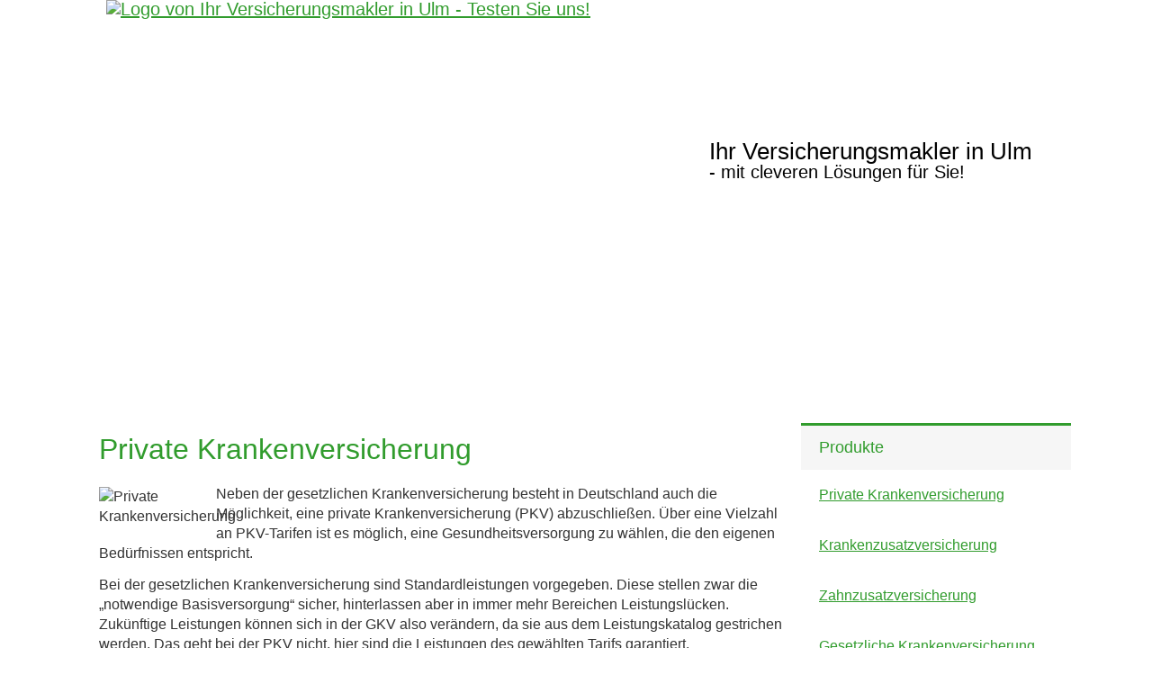

--- FILE ---
content_type: text/html; charset=Windows-1252
request_url: https://www.kuv.de/krankenversicherung-21669.html
body_size: 9504
content:
<!DOCTYPE html>
<html lang="de" itemscope itemtype="https://schema.org/WebPage">
<head>
<meta http-equiv="Content-Type" content="text/html; charset=Windows-1252" />
<title>Ihr Versicherungsmakler in Ulm - Testen Sie uns! - Krankenversicherung</title>

<meta name="description" content="Professionelle Beratung seit mehr als 30 Jahren in allen privaten und gewerblichen Versicherungsbereichen - persönlich - unabhängig und kompetent">
<meta name="keywords" content="Versicherungsmakler&comma; Ulm&comma; Beratung&comma; Betreuung&comma; Versicherungsfragen&comma; Versicherungen&comma; Versicherung&comma; Vorsorge&comma; Absicherung&comma; Interessenvertreter&comma;  Versicherung&comma; unabhängig&comma; neutral">
<script data-ehcookieblocker="tracking" type="text/plaintext" data-ehcookieblocker-type="text/javascript" data-ehcookieblocker-encoding="base64">[base64]</script>
<meta name="referrer" content="strict-origin-when-cross-origin"><meta name="viewport" content="width=device-width, initial-scale=1 maximum-scale=1">
<meta name="google-site-verification" content="https://www.kuv.de/">
<meta name="generator" content="cm Homepage-Baukasten">
<!--[if IE]><meta http-equiv="X-UA-Compatible" content="IE=edge" /><![endif]-->
<link href="https://cdn.digidor.de/content/minified.css.php?user=2637&landingpage=0&data=[base64]" rel="stylesheet" type="text/css" media="all"><link rel="canonical" href="https://www.kuv.de/krankenversicherung-21669.html"><meta property="og:url" content="https://www.kuv.de/krankenversicherung-21669.html"><meta property="og:locale" content="de_DE"><meta property="og:type" content="website"><meta itemprop="name" content="Konzept und Verantwortung Versicherungsmakler GmbH &ndash; KuV - Team"><meta property="og:title" content="Ihr Versicherungsmakler in Ulm - Testen Sie uns! - Krankenversicherung"><meta property="og:description" content="Professionelle Beratung seit mehr als 30 Jahren in allen privaten und gewerblichen Versicherungsbereichen - persönlich - unabhängig und kompetent"><meta property="og:image" content="https://content.digidor.de/content/images/facebook-standard.jpg"><meta property="og:image:width" content="600"><meta property="og:image:height" content="315"><link rel="icon" href="https://cdn.digidor.de/storage/51aa8c1791/favicon.png" sizes="48x48" type="image/png"><link rel="apple-touch-icon" href="https://cdn.digidor.de/storage/51aa8c1791/apple-touch-icon.png">
<script data-ehcookieblocker-obligatory>
var googleMapsArray = [];
	var dontPlaceSubmenu = 1;

</script>
<script src="https://cdn.digidor.de/content/js/minified.js.php?user=2637&landingpage=0&data=[base64]" charset="UTF-8" data-ehcookieblocker-obligatory></script><script src="https://cdn.digidor.de/content/js/minified.js.php?user=2637&landingpage=0&data=W3sidCI6MSwiaSI6MjQsInAiOltdLCJjIjoiNzM4ZjcyYTEifV0%3D" charset="UTF-8" data-ehcookieblocker-obligatory></script>
<!--USER:2637--></head>

<body class=" designtemplate160 motif-1 show_logo resp page-21669 mainparent-page-0 parent-page-0">
<div class="bt_skip_to_contentcontainer" style="position: fixed; top: -1000px;"><a href="#contentcontainer" class="submitbutton">direkt zum Seiteninhalt</a></div><div id="centercontainer" class="  ce_sidebar "><div id="pagewrap"><!--NEW_SIDEBAR_placeholder--><div id="pagecontainer"><div id="menutoggle"></div><nav class="new_menu"><ul role="menubar" id="menu" class="menutype2 responsive_fullheight responsive_dontslide"><li role="none" class="menuitem firstitem" id="page-21666"><a role="menuitem" id="page-21666-link" aria-label="Willkommen" href="index.html">Willkommen</a><span class="submenutoggle"></span></li><li role="none" class="menuitem" id="page-52384"><a role="menuitem" id="page-52384-link" aria-label="Reiseversicherungen" href="reiseversicherungen-52384.html">Reiseversicherungen</a><span class="submenutoggle"></span></li><li role="none" class="menuitem" id="page-316068"><a role="menuitem" id="page-316068-link" aria-label="Zusatzversicherung" href="zusatzversicherung-316068.html">Zusatzversicherung</a><span class="submenutoggle"></span></li><li role="none" class="menuitem" id="page-359760"><a role="menuitem" id="page-359760-link" aria-label="Versicherungsportale" href="versicherungsportale-359760.html">Versicherungsportale</a><span class="submenutoggle"></span></li><li role="none" class="menuitem" id="page-21909"><a role="menuitem" id="page-21909-link" aria-label="Der Versicherungsmakler" href="der_versicherungsmakler-21909.html">Der Versicherungsmakler</a><span class="submenutoggle"></span></li><li role="none" class="menuitem" id="page-21668"><a role="menuitem" id="page-21668-link" aria-label="News" href="news-21668.html">News</a><span class="submenutoggle"></span></li><li role="none" class="menuitem lastitem" id="page-21667"><a role="menuitem" id="page-21667-link" aria-label="Unser Team" href="unser_team-21667.html">Unser Team</a><span class="submenutoggle"></span></li></ul></nav><header><div id="titleback"><div id="titlecontainer"><div class="sitetitle_img"><div class="indistyle" style="top: 0px; left: 28px; right: auto;" data-margin-stored="true" data-margin-left="28" data-margin-top="0" data-margin-left-percent="2" data-right-aligned="0"><a href="index.html"><img src="https://cdn.digidor.de/storage/51aa8c1791/logo.jpg?v=db100164" alt="Logo von Ihr Versicherungsmakler in Ulm - Testen Sie uns!"></a></div></div><div class="sitetitle"><div class="indistyle" style="top: 155px; left: 698px; right: auto;" data-margin-stored="true" data-margin-left="698" data-margin-top="155" data-margin-left-percent="63" data-right-aligned="0"><div class="textrow" style="color: rgb(0, 0, 0); letter-spacing: inherit; font-size: 1.3em;"><p>Ihr Versicherungsmakler in Ulm</p></div><div class="textrow" style="padding: 0px; border-radius: 0px; text-align: left; color: rgb(0, 0, 0); text-transform: inherit; letter-spacing: inherit; font-family: inherit; font-size: 1em; font-style: inherit; font-weight: inherit; margin-top: 0px; margin-bottom: 0px; background-color: transparent;"><p>- mit cleveren Lösungen für Sie!</p></div></div></div><div class="pagetitle">Krankenversicherung</div></div></div></header><div id="contentcontainer" class=" cc_sidebar"><!--###maincontent### begin --><aside><div id="sidebar"><div class="sidebar_element productmenu"><div class="title">Produkte</div><div class="menuitemactive"><a href="/krankenversicherung-21669.html">Private Krankenversicherung</a></div><div class="menuitem"><a href="/krankenzusatzversicherung-21669-p3.html">Krankenzusatzversicherung</a></div><div class="menuitem"><a href="/zahnzusatzversicherung-21669-p30.html">Zahnzusatzversicherung</a></div><div class="menuitem"><a href="/gesetzliche_krankenversicherung-21669-p4.html">Gesetzliche Krankenversicherung</a></div><div class="menuitem"><a href="/krankentagegeld-21669-p28.html">Krankentagegeld</a></div><div class="menuitem"><a href="/krankenhaustagegeld-21669-p40.html">Krankenhaustagegeld</a></div><div class="menuitem"><a href="/auslandskrankenversicherung-21669-p29.html">Auslandskrankenversicherung</a></div></div><div class="sidebar_element"><div class="title"><span class="sidebar_title">Unser Team ist für Sie da&excl;</span></div><div class="menuitem"><div class="sidebar_content"><p><span style="font-size: 14px;">Wir stehen Ihnen für alle Fragen jederzeit zur Verfügung</span></p>
<p><span style="font-size: 14px;"><span class="mceNonEditable icon-phone"> </span>0731 /27703-0</span></p>
<p><span style="font-size: 14px;"><span class="mceNonEditable icon-envelop"> </span>info@kuv.de</span></p>
<p><span style="font-size: 12px;"> </span></p>
<p><strong><span style="font-size: 16px;"><a href="anfahrt_und_kontakt-21855.html">Anfahrt und Kontakt </a></span></strong></p>
<p>Karlstr. 99</p>
<p>89073 Ulm</p>
<p> <img title="" src="https://cdn.digidor.de/storage/51aa8c1791/images/KuV-Karlstr99-Ulm.JPG" alt="" width="199" height="149"></p></div></div></div><div class="sidebar_element hideatsmall"><div class="title"><span class="sidebar_title">Auszeichnungen</span></div><div class="menuitem"><div class="sidebar_content"><p><img style="margin: 0;" src="https://cdn.digidor.de/storage/51aa8c1791/images/KuV-2025_200x323_pxa_100_vm_de_neg.png" alt="PLUS X AWARD" width="200" height="323"></p></div></div></div><div class="sidebar_element hideatsmall"><div class="menuitem"><div class="sidebar_content"><p><img style="margin: 0px;" title="TOP 100 Versicherungsmakler Deutschland" src="https://cdn.digidor.de/storage/51aa8c1791/images/KuV2024_200x324_pxa_100_vm_de_neg.png" alt="PLUS X AWARD 2024" width="200" height="324"></p></div></div></div><div class="sidebar_element hideatsmall"><div class="title"><span class="sidebar_title">Unser GKV Kooperationspartner</span></div><div class="menuitem"><div class="sidebar_content"><p><a href="https://www.kuv.de/gesetzliche_krankenversicherung-21669-p4.html"><img style="margin: 0;" title="LOGO BKK Gildemeister Seidensticker" src="https://cdn.digidor.de/storage/51aa8c1791/images/LOGO_BKK-GS.png" alt="LOGO BKK Gildemeister Seidensticker" width="308" height="164"></a></p></div></div></div></div><div class="after_sidebar_placeholder"></div></aside><div id="cmod_33472" class="cmod cmod_products first"><!--contentelement start--><h2>Private Krankenversicherung</h2><!--###productcontent-2-0### start--><img src="https://cdn.digidor.de/content/redcont/images/img2.jpg" align="left" class="redcont_img" width="125" alt="Private Krankenversicherung"><p>Neben der gesetzlichen Krankenversicherung besteht in Deutschland auch die Möglichkeit, eine private Krankenversicherung (PKV) abzuschließen. Über eine Vielzahl an PKV-Tarifen ist es möglich, eine Gesundheitsversorgung zu wählen, die den eigenen Bedürfnissen entspricht.</p><p>Bei der gesetzlichen Krankenversicherung sind Standardleistungen vorgegeben. Diese stellen zwar die &bdquo;notwendige Basisversorgung&ldquo; sicher, hinterlassen aber in immer mehr Bereichen Leistungslücken. Zukünftige Leistungen können sich in der GKV also verändern, da sie aus dem Leistungskatalog gestrichen werden. Das geht bei der PKV nicht, hier sind die Leistungen des gewählten Tarifs garantiert.</p><p>Wer sich privat versichert, profitiert von besseren Leistungen und hat oft mehr Wahlmöglichkeiten bei Ärzten und Behandlungsmethoden. Insbesondere für Menschen mit hohen Ansprüchen an ihre medizinische Versorgung kann die PKV eine attraktive Option sein.</p><p><!--###productcontent### end--></p><div class="contentmenu"><strong>Mehr zum Thema:</strong><br>· <a href="private_krankenversicherung-21669-p2-s1.html">Wer kann sich privat versichern?</a><br>· <a href="private_krankenversicherung-21669-p2-s2.html">Vergleich zur Gesetzlichen Krankenversicherung</a><br>· <a href="private_krankenversicherung-21669-p2-s3.html">Faktoren für den PKV-Beitrag und Alterungsrückstellungen</a><br>· <a href="private_krankenversicherung-21669-p2-s4.html">Wichtige Leistungen der PKV</a><br>· <a href="private_krankenversicherung-21669-p2-s5.html">Tarif- und Anbieterwahl</a><br><!--###PRODMENU END###--></div><div class="form_calcdiv"><a id="form-33472"></a><a id="rechner"></a><div id="cmod_0" class="cmod cmod_form "><!--contentelement start--><a id="form-0"></a><div class="form_calcdiv"><div id="includeform_11" class="includeform">
			<form id="form_0" name="form_11" method="post" class="checkform" novalidate="novalidate" action="private_krankenversicherung-21669-p2-s0.html#form-0">
				<input type="hidden" name="user" value="2637">
				<input type="hidden" name="page" value="0">
				<input type="hidden" name="tracking_page_id" value="0">
				<input type="hidden" name="form" value="11">
				<input type="hidden" name="title" value="Vergleich und Angebot Private Krankenversicherung">
				<input type="hidden" name="form_element_id" value="0">
				<input type="hidden" name="custom_mailtext_makler" value="">
				<input type="hidden" name="send" value="1">
				<input type="hidden" name="sendtimestamp" value="">
				<input type="hidden" name="calctype" value="">
				<input type="hidden" name="calcid" value="">
				<input type="hidden" name="catcher_origin_page" value="">
				<input type="hidden" name="homepage_or_landingpage" value="Homepage">
				<input type="hidden" name="specialpage" value="">
				<input type="hidden" name="homepage_url" value=""><div class="formtable"><div class="tablerow"><div class="tableheader">Vergleich und Angebot Private Krankenversicherung</div></div><div class="tablerow trcolor0"><div class="tabledata left_cell"><label for="formelement_0_141">Vorname, Name: *</label></div><div class="tabledata right_cell"><input type="text" name="141-#-Vorname_Name" id="formelement_0_141" autocomplete="off" value="" required="required" class="input_text"></div></div><div class="tablerow trcolor1"><div class="tabledata left_cell"><label for="formelement_0_142">Geburtsdatum:</label></div><div class="tabledata right_cell"><input type="text" data-form-element-subtype="birthday" name="142-#-Geburtsdatum" id="formelement_0_142" autocomplete="off" maxlength="10" data-parsley-error-message="Bitte geben Sie ein gültiges Datum im Format 01.01.2014 ein." class="input_date"></div></div><div class="tablerow trcolor0"><div class="tabledata left_cell"><label for="formelement_0_143_1">Straße, Hausnr.:</label></div><div class="tabledata right_cell"><input type="text" name="143-#-Straße" id="formelement_0_143_1" autocomplete="address-line1" value="" class="input_street1" aria-label="Straße"><input type="text" name="143-#-Hausnr" id="formelement_0_143_2" autocomplete="off" value="" maxlength="5" class="input_street2" aria-label="Hausnummer"></div></div><div class="tablerow trcolor1"><div class="tabledata left_cell"><label for="formelement_0_144_1">PLZ, Ort:</label></div><div class="tabledata right_cell"><input type="text" inputmode="decimal" name="144-#-PLZ" id="formelement_0_144_1" autocomplete="postal-code" value="" data-parsley-type="integer" data-parsley-error-message="Bitte geben Sie eine gültige Postleitzahl ein." minlength="4" maxlength="5" class="input_city1" aria-label="Postleitzahl"><input type="text" name="144-#-Ort" id="formelement_0_144_2" autocomplete="address-level2" value="" class="input_city2" aria-label="Ort"></div></div><div class="tablerow trcolor0"><div class="tabledata left_cell"><label for="formelement_0_145">Telefon:</label></div><div class="tabledata right_cell"><input type="text" inputmode="tel" name="145-#-Telefon" id="formelement_0_145" autocomplete="tel" value="" data-parsley-error-message="Bitte geben Sie eine gültige Telefonummer ein." class="input_phone"></div></div><div class="tablerow trcolor1"><div class="tabledata left_cell"><label for="formelement_0_146">E-Mail: *</label></div><div class="tabledata right_cell"><input type="email" inputmode="email" name="146-#-E_Mail" id="formelement_0_146" autocomplete="email" value="" required="required" class="input_email" data-confirmation-to-customer-mail="true"></div></div><div class="tablerow trcolor1"><div class="tabledata input_header" style="padding-top: 10px;"><input type="hidden" name="147-#-" value="###-###"><img src="https://cdn.digidor.de/content/images/pix.gif" height="5" width="5" alt="Placeholder" aria-hidden="true"></div></div><div class="tablerow trcolor0"><div class="tabledata left_cell"><label for="formelement_0_148">Berufliche Tätigkeit:</label></div><div class="tabledata right_cell"><input type="text" name="148-#-Berufliche_Taetigkeit" id="formelement_0_148" autocomplete="off" value="" class="input_text"></div></div><div class="tablerow trcolor1"><div class="tabledata left_cell"><label for="formelement_0_149">Berufsgruppe:</label></div><div class="tabledata right_cell"><select name="149-#-Berufsgruppe" id="formelement_0_149" class="input_select"><option value="Angestellter"> Angestellter</option><option value="Selbstständiger_/_Freiberufler"> Selbstständiger / Freiberufler</option><option value="Beamter"> Beamter</option><option value="Student"> Student</option><option value="Schüler"> Schüler</option><option value="Arbeitsloser"> Arbeitsloser</option><option value="Hausfrau_/_Hausmann"> Hausfrau / Hausmann</option><option value="Rentner"> Rentner</option><option value="Auszubildender"> Auszubildender</option></select></div></div><div class="tablerow trcolor1"><div class="tabledata input_header" style="padding-top: 10px;"><input type="hidden" name="150-#-" value="###-###"><img src="https://cdn.digidor.de/content/images/pix.gif" height="5" width="5" alt="Placeholder" aria-hidden="true"></div></div><div class="tablerow trcolor0"><div class="tabledata left_cell"><label for="formelement_0_151">Gewünschter Schutz:</label></div><div class="tabledata right_cell"><select name="151-#-Gewuenschter_Schutz" id="formelement_0_151" class="input_select"><option value="Basis-Schutz"> Basis-Schutz</option><option value="Standard-Schutz"> Standard-Schutz</option><option value="Komfort-Schutz"> Komfort-Schutz</option></select></div></div><div class="tablerow trcolor1"><div class="tabledata left_cell"><label for="formelement_0_152">Selbstbeteiligung:</label></div><div class="tabledata right_cell"><select name="152-#-Selbstbeteiligung" id="formelement_0_152" class="input_select"><option value="ohne_SB"> ohne SB</option><option value="SB_bis_300_Euro_pro_Jahr"> SB bis 300 Euro pro Jahr</option><option value="SB_bis_500_Euro_pro_Jahr"> SB bis 500 Euro pro Jahr</option><option value="SB_bis_1000_Euro_pro_Jahr"> SB bis 1000 Euro pro Jahr</option><option value="SB_bis_1500_Euro_pro_Jahr"> SB bis 1500 Euro pro Jahr</option><option value="SB_bis_3000_Euro_pro_Jahr"> SB bis 3000 Euro pro Jahr</option><option value="SB_über_3000_Euro_pro_Jahr"> SB über 3000 Euro pro Jahr</option></select></div></div><div class="tablerow trcolor0"><div class="tabledata left_cell"><label for="formelement_0_153">Bisher versichert:</label></div><div class="tabledata right_cell"><select name="153-#-Bisher_versichert" id="formelement_0_153" class="input_select"><option value="gesetzlich"> gesetzlich</option><option value="privat"> privat</option><option value="gar_nicht"> gar nicht</option></select></div></div><div class="tablerow trcolor1"><div class="tabledata input_header" style="padding-top: 10px;"><input type="hidden" name="154-#-" value="###-###"><img src="https://cdn.digidor.de/content/images/pix.gif" height="5" width="5" alt="Placeholder" aria-hidden="true"></div></div><div class="tablerow trcolor1"><div class="tabledata full_cell"><label for="formelement_0_155">Anmerkungen</label><br><textarea name="155-#-Anmerkungen" id="formelement_0_155" autocomplete="off" rows="3" class="input_tarea"></textarea></div></div><div class="tablerow trcolor0 dserow"><div class="tabledata full_cell" style="padding-top: 5px; padding-bottom: 5px;"><label><input type="checkbox" name="9999-#-Einwilligung" value="Ich_bin_einverstanden_mit_der_Erhebung_und_Speicherung_meiner_Daten_zur_Übersendung_von_Produktinformationen_des_Webseitenbetreibers." class="input_check" required="required" data-parsley-error-message="Bitte stimmen Sie noch der Datenschutzerklärung zu." data-group="dse"> <strong>Ich bin einverstanden</strong> mit der Erhebung und Speicherung meiner Daten zur Übersendung von Produktinformationen des Webseitenbetreibers &lpar;weitere Informationen und Widerrufshinweise in der <a href="datenschutz-0-p11.html?onlycontent=1" target="dse" onclick="window.open&lpar;'', 'dse', 'width=500,height=300,scrollbars=yes, toolbar=no,status=no,resizable=no,menubar=no,location=no,directories=no'&rpar;">Datenschutzerklärung</a>&rpar;. *</label></div></div><div class="tablerow trcolor0"><div class="tabledata full_cell text_center"><input type="text" name="sinput" value="" class="sinput"><input type="text" name="sinputalt" value="" class="sinput"><div class="frc-captcha" data-sitekey="FCMSEQPNJOBC6VNE" data-lang="de" data-start="focus" data-puzzle-endpoint="https://eu-api.friendlycaptcha.eu/api/v1/puzzle"></div><button type="submit" class="submit">absenden</button><div class="sslinfo">Die Daten werden über eine sichere SSL-Verbindung übertragen.</div><div class="legend_required">* Pflichtfeld</div></div></div></div></form></div></div><hr><!--contentelement end--></div></div><hr><div class="cmod_bottom"></div><!--contentelement end--></div><div id="cmod_1254420" class="cmod cmod_owncont"><!--contentelement start--><div class="cmod_wrapper"><h2>Unser GKV Kooperations-Partner mit vielen Vorteilen für Sie: BKK GILDEMEISTER SEIDENSTICKER</h2><p><strong><img style="margin: 0px;" title="LOGO BKK Gildemeister Seidensticker" src="https://cdn.digidor.de/storage/51aa8c1791/images/logo-bkkgs-541x220_b2b36ddfaf.jpg" alt="LOGO BKK Gildemeister Seidensticker" width="369" height="150"></strong></p>
<p><strong>Folgende Argumente sprechen für die BKK GILDEMEISTER SEIDENSTICKER:</strong></p>
<ul>
<li><strong>hatte zu Beginn der Kooperation laut</strong> <strong><a href="https://www.test.de/Krankenkassenvergleich-1801418-tabelle/" data-open-firstinfo-overlay=" " target="_blank">Stiftung Warentest GKV Beitragsvergleich vom 01.03.2023</a> den bundesweit günstigsten Beitragssatz, ist aber <span style="text-decoration: underline;">nach einer erheblichen Beitragssatzerhöhung seit Januar 2025 mit</span></strong><span style="text-decoration: underline;"> </span><strong><span style="text-decoration: underline;">18,00 % </span><span style="text-decoration: underline;">aktuell nur noch im Mittelfeld</span> angesiedelt!<br></strong></li>
</ul>
<p><strong>Dennoch hat diese Krankenkasse auf der Leistungsseite gegenüber anderen Anbietern einige interessante Vorteile:</strong></p>
<ul>
<li><strong>"250-Euro-Vorteil-Paket"</strong> (<a href="https://www.bkkgs.de/versicherte/mitgliedschaft/250-euro-vorteils-paket" data-open-firstinfo-overlay=" " target="_blank">https://www.bkkgs.de/versicherte/mitgliedschaft/250-euro-vorteils-paket)</a><br>für Kunden, die Gesundheitsleistungen in Anspruch nehmen wollen, die über den gesetzlichen Rahmen hinausgehen:
<ul>
<li>Erstattung im Jahr bis zu 250 &euro; jährlich<br>zum Beispiel für
<ul>
<li><strong>Privatrezept Pflanzliche Medikamente </strong>(Homöopathie, Phytotherapie und Anthroposophie)</li>
<li><strong>zusätzliche Vorsorgemaßnahmen</strong> (z. B. im Gegenjahr zur gesetzlichen Hautkrebsvorsorge)<br>&ndash;> einfach Privatrechnung einreichen.</li>
<li><strong>Osteopathische Behandlung</strong><br>-> Erstattung 3x40 &euro; (insgesamt 120 &euro;/Jahr)</li>
<li><strong>Kosten für (Reise-)Schutzimpfungen</strong>
<ul>
<li>Malaria (obwohl es eine Tabletten-Kur ist)</li>
<li>oder Pneumokokken (bei Kinder)</li>
<li>und viele mehr</li>
</ul>
</li>
</ul>
</li>
</ul>
</li>
</ul>
<p>Die Leistungen können jedes Jahr neu gewählt werden</p>
<ul>
<li><span style="font-size: 16px; background-color: #ffffff;">diverse </span><strong style="font-size: 16px; background-color: #ffffff;">kundenfreundliche Bonusprogramme (jeweils 1 von 3 Alternativen frei wählbar)<br></strong><span style="font-size: 16px; background-color: #ffffff;"> </span>
<ul>
<li><strong>Bonusprogramm &ndash; Punkte sammeln</strong> (<a href="https://www.bkkgs.de/versicherte/bonusprogramm" data-open-firstinfo-overlay=" " target="_blank">https://www.bkkgs.de/versicherte/bonusprogramm)</a>
<ul>
<li>auch über die BKK-GS-APP (siehe nachstehend)</li>
<li>Vorsorge durchführen und Überweisung oder Gesundheitskonto wählen
<ul>
<li>Bei Gesundheitskonto wird Betrag verdoppelt</li>
<li>Einreichung von zusätzlichen Rechnungen, die mit Gesundheit zu tun haben (z. B. Rechnungen von Massage, Mitgliedsbeitrag Sportverein usw.)</li>
</ul>
</li>
</ul>
</li>
<li><strong>Gesund-Bonus</strong>
<ul>
<li>Siehe Anlage</li>
<li>4 von 5 Stempeln bei Arztpraxis holen</li>
<li>100 &euro; Erstattung &ndash; jedes Jahr</li>
</ul>
</li>
<li><strong>Rundum-Sorglos-Paket<br></strong><span style="font-size: 16px; background-color: #ffffff;">durch das für jede (mit)versicherte Person (auch familienversicherte Kinder) alljährlich Zuschüsse von bis zu </span><strong style="font-size: 16px; background-color: #ffffff;">150 &euro; für bestehende oder neu abgeschlossene Krankenzusatzversicherungen</strong><span style="font-size: 16px; background-color: #ffffff;"> beantragt werden können.</span><br>
<ul>
<li>Voraussetzungen
<ul>
<li>Kopie Impfpass</li>
<li>Bestätigung, dass Vorsorge durchgeführt wird</li>
<li>Bestätigung durch uns, dass eine KV-Zusatzversicherung mit einem jährlichen Beitrag von mindestens 150 &euro; besteht<br>bei BKK GILDEMEISTER SEIDENSTICKER (z. B. als Scan) einreichen</li>
</ul>
</li>
</ul>
</li>
</ul>
</li>
<li><strong>BKK-GS-APP</strong> (<a href="https://www.bkkgs.de/versicherte/service/krankenkassen-app" data-open-firstinfo-overlay=" " target="_blank">https://www.bkkgs.de/versicherte/service/krankenkassen-app)</a>
<ul>
<li>Nach Beginn der Mitgliedschaft bei der BKK einmalig die Zugangsdaten anfordern</li>
<li>Nutzung der APP über das eigene Smartphone</li>
<li>Rechnungen z. B. für 250 &euro; Vorteils Paket einreichen</li>
<li>bei Bedarf um Rückruf bitten</li>
<li>Auskunft am Telefon erhalten (Telefon-PIN ist ebenfalls in der App ersichtlich)</li>
<li>Formulare downloaden oder am Smartphone ausfüllen und zurücksenden</li>
<li>und vieles mehr</li>
</ul>
</li>
<li><strong>Bundesweit freie Krankenhauswahl<br></strong>Kostenübernahme für Aufenthalt und Verpflegung sowie die medizinisch notwendigen Leistungen in einem Vertragskrankenhaus Ihrer Wahl (abgesehen von der gesetzlich vorgeschriebenen Zuzahlung von zehn Euro pro Tag für maximal 28 Tage im Kalenderjahr.</li>
</ul>
<p>Falls Sie noch Fragen haben, melden Sie sich bitte bei uns.</p>
<p><span style="text-decoration: underline;"><strong>Mitglied bei der BKK GILDEMEISTER SEIDENSTICKER zu werden ist ganz einfach, wenn Sie diesem Link folgen:</strong></span></p>
<p><strong><a href="https://bkkgs-antrag.de/?id_broker=d395771085aab05244a4fb8fd91bf4ee">Mitgliedserklärung BKK GILDEMEISTER SEIDENSTICKER</a></strong></p>
<p>... oder Sie scannen folgenden <strong>QR-Code mit Ihrem Smartphone </strong>und kommen so <strong>direkt zum Online-Formular</strong>:</p>
<p><img style="margin: 0;" title="KuV QR-Code BKK Gildemeister Seidensticker" src="https://cdn.digidor.de/storage/51aa8c1791/images/KuV_QR-Vermittlercode_BKK-GS.jpg" alt="QR-Code zum Onlineformular der BKK Gildemeister Seidensticker" width="124" height="124"></p><div class="cmod_bottom"></div></div><hr><!--contentelement end--></div><div class="socialmedia_bookmarks">Seite teilen: <a href="https://www.xing.com/app/user?op=share;url=http%3A%2F%2Fwww.kuv.de%2Fkrankenversicherung-21669.html" target="abmw" onclick="window.open('', 'abmw', 'width=1000,height=610,scrollbars=yes, toolbar=no,status=no,resizable=no,menubar=no,location=no,directories=no,left='+((screen.width/2)-500)+',top='+((screen.height/2)-305))" class="socialmedia_bookmarks_xing" title="Teilen auf Xing"><span class="title">Teilen auf Xing</span></a></div><!--###maincontent### end --><div class="contentcontainer_endclear"></div></div><aside><div id="sidebar_bottom"><div class="sidebar_element hideatsmall"><div class="title"><span class="sidebar_title">Auszeichnungen</span></div><div class="menuitem"><div class="sidebar_content"><p><img style="margin: 0;" src="https://cdn.digidor.de/storage/51aa8c1791/images/KuV-2025_200x323_pxa_100_vm_de_neg.png" alt="PLUS X AWARD" width="200" height="323"></p></div></div></div><div class="sidebar_element hideatsmall"><div class="menuitem"><div class="sidebar_content"><p><img style="margin: 0px;" title="TOP 100 Versicherungsmakler Deutschland" src="https://cdn.digidor.de/storage/51aa8c1791/images/KuV2024_200x324_pxa_100_vm_de_neg.png" alt="PLUS X AWARD 2024" width="200" height="324"></p></div></div></div><div class="sidebar_element hideatsmall"><div class="title"><span class="sidebar_title">Unser GKV Kooperationspartner</span></div><div class="menuitem"><div class="sidebar_content"><p><a href="https://www.kuv.de/gesetzliche_krankenversicherung-21669-p4.html"><img style="margin: 0;" title="LOGO BKK Gildemeister Seidensticker" src="https://cdn.digidor.de/storage/51aa8c1791/images/LOGO_BKK-GS.png" alt="LOGO BKK Gildemeister Seidensticker" width="308" height="164"></a></p></div></div></div></div></aside><footer><div id="footercontainer"><div class="socialmedia_profile_footer_container"><a class="socialmedia_profile_bottom_xing" href="https://www.xing.com/profile/Manfred_Vosseler?sc_o=mxb_p" target="_blank" title="Zum XING-Profil"><span class="title">Zum XING-Profil</span></a></div><a href="impressum-21670.html" class="footerlink imprint" data-footerlink="imprint">Impressum</a><span class="dot"> · </span><a href="disclaimer-21670-p1.html" class="footerlink disclaimer" data-footerlink="disclaimer">Rechtliche Hinweise</a><span class="dot"> · </span><a href="datenschutz-0-p11.html" class="footerlink privacy" data-footerlink="privacy">Datenschutz</a><span class="dot"> · </span><a href="https://cdn.digidor.de/content/erstinformation-2564377.pdf?v=0" target="_blank" class="footerlink firstinfo" data-footerlink="firstinfo">Erstinformation</a><span class="dot"> · </span><a href="beschwerden-21670-p4.html" class="footerlink complaintmanagement" data-footerlink="complaintmanagement">Beschwerden</a><span class="dot"> · </span><a href="#" onclick="return digidor.cookieblocker.openCookieOverlay();" class="footerlink cookies" data-footerlink="cookies">Cookies</a>			
			<div id="cookie_warning_placeholder" class="cookie_warning_optin"></div>
			<div id="cookie_warning" class="cookie_warning_optin" data-cookieblocker-relevant-categories="other|maps|calc|tracking">
				<div class="cookie_warning_inner">
					<div class="cookie_warning_text">
						Diese Website verwendet Cookies. Einige Cookies sind f&uuml;r den Betrieb der Website unbedingt erforderlich. Andere Cookies sind optional und erweitern den Funktionsumfang. Sie k&ouml;nnen Ihre Einwilligung jederzeit widerrufen. N&auml;here Informationen finden Sie in der <a href="datenschutz-0-p11.html#dse_cookies" class="dselink">Datenschutzerkl&auml;rung</a>.					</div>
					
					<a href="#" role="button" onclick="digidor.cookieblocker.activateCookiesWithCategoryOrDependend( 'all' ); digidor.cookieblocker.storeCookiesWithCategoryAndValidity( 'all', 365 ); return digidor.cookieblocker.maybeRefreshAfterCookieChange();" class="bt_cookie_warning_optin">alle Cookies erlauben</a>
					<a href="#" role="button" onclick="digidor.cookieblocker.activateCookiesWithCategoryOrDependend( 'none' ); return digidor.cookieblocker.storeCookiesWithCategoryAndValidity( 'none', 1 );" class="bt_cookie_warning_obligatory">nur notwendige Cookies</a>
					<a href="#" role="button" onclick="return digidor.cookieblocker.openCookieOverlay();" class="bt_cookie_warning_options">weitere Einstellungen</a>
					
										
				</div>
			</div>
			
			</div></footer><div class="socialmedia_profile_bottom_container"><a class="socialmedia_profile_bottom_xing" href="https://www.xing.com/profile/Manfred_Vosseler?sc_o=mxb_p" target="_blank" title="Zum XING-Profil"><span class="title">Zum XING-Profil</span></a></div></div><div class="use-bootstrap-v5" id="global_bootstrap_container"></div><div class="use-bootstrap-v5" id="modalContainer"></div></div></div><div id="tooltip"> </div><div class="overlay_white_480" id="overlay_480"><div class="contentWrap"></div></div><div class="overlay_white_480" id="overlay_480i"><div class="contentWrap"></div></div><div class="overlay_white_800" id="overlay_800"><div class="contentWrap"></div></div><div class="overlay_white_950" id="overlay_950"><div class="contentWrap"></div></div><div class="overlay_resize_800" id="overlay_resize_800"><div class="contentWrap"></div></div><div class="overlay_resize_950" id="overlay_resize_950"><div class="contentWrap"></div></div><div class="overlay_variable" id="overlay_variable"><div class="contentWrap"></div></div><div class="alert_mask" style="display: none;"><div class="alert_container" id="cmhp_alert"><div class="alert_content"></div><div class="alert_button"><a href="#" onclick="return hideAlert();" class="submitbutton">OK</a></div></div></div>
			
<script src="/eh-content/stat/track.php?mode=js&amp;user_id=2637" data-ehcookieblocker-obligatory></script>
<noscript><img src="/eh-content/stat/track.php?user_id=2637" alt="" width="1" height="1" /></noscript>


</body>
</html>